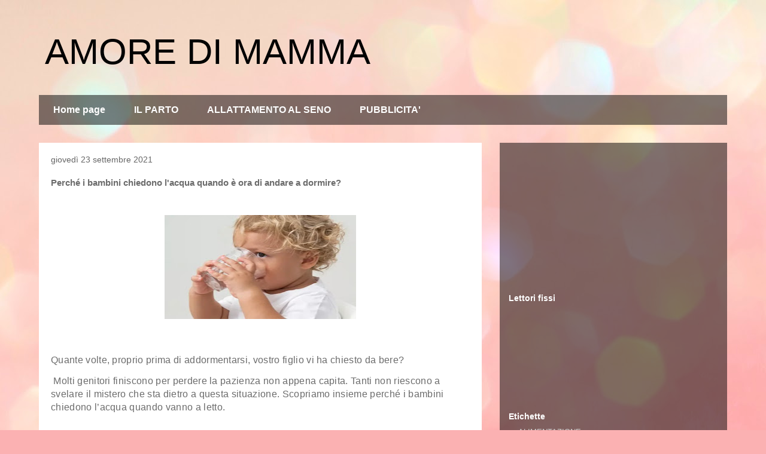

--- FILE ---
content_type: text/html; charset=UTF-8
request_url: https://www.amoredimamma.net/2021/09/perche-i-bambini-chiedono-lacqua-quando.html
body_size: 16994
content:
<!DOCTYPE html>
<html class='v2' dir='ltr' lang='it' xmlns='http://www.w3.org/1999/xhtml' xmlns:b='http://www.google.com/2005/gml/b' xmlns:data='http://www.google.com/2005/gml/data' xmlns:expr='http://www.google.com/2005/gml/expr'>
<head>
<link href='https://www.blogger.com/static/v1/widgets/4128112664-css_bundle_v2.css' rel='stylesheet' type='text/css'/>
<meta content='width=1100' name='viewport'/>
<meta content='text/html; charset=UTF-8' http-equiv='Content-Type'/>
<meta content='blogger' name='generator'/>
<link href='https://www.amoredimamma.net/favicon.ico' rel='icon' type='image/x-icon'/>
<link href='https://www.amoredimamma.net/2021/09/perche-i-bambini-chiedono-lacqua-quando.html' rel='canonical'/>
<link rel="alternate" type="application/atom+xml" title="AMORE DI MAMMA - Atom" href="https://www.amoredimamma.net/feeds/posts/default" />
<link rel="alternate" type="application/rss+xml" title="AMORE DI MAMMA - RSS" href="https://www.amoredimamma.net/feeds/posts/default?alt=rss" />
<link rel="service.post" type="application/atom+xml" title="AMORE DI MAMMA - Atom" href="https://www.blogger.com/feeds/5424717494121430711/posts/default" />

<link rel="alternate" type="application/atom+xml" title="AMORE DI MAMMA - Atom" href="https://www.amoredimamma.net/feeds/145785769175407838/comments/default" />
<!--Can't find substitution for tag [blog.ieCssRetrofitLinks]-->
<link href='https://blogger.googleusercontent.com/img/b/R29vZ2xl/AVvXsEjSD_3ssaqlMPQyjMVvWKKc3pggAeqqJWBSUYWjXza9ulkipg7nQhOtPh0NA3kX7LwTES0iYW6z09NyQ8DtQYeIT94Tm6JhTaLilaLZ-l9Nc0kKdW-2eupPwL0_UB-Blurl2vp6I71Y1-lM/w320-h174/bambino-beve-acqua.webp' rel='image_src'/>
<meta content='https://www.amoredimamma.net/2021/09/perche-i-bambini-chiedono-lacqua-quando.html' property='og:url'/>
<meta content='Perché i bambini chiedono l&#39;acqua quando è ora di andare a dormire? ' property='og:title'/>
<meta content='   Quante volte, proprio prima di addormentarsi , vostro figlio vi ha chiesto da bere?' property='og:description'/>
<meta content='https://blogger.googleusercontent.com/img/b/R29vZ2xl/AVvXsEjSD_3ssaqlMPQyjMVvWKKc3pggAeqqJWBSUYWjXza9ulkipg7nQhOtPh0NA3kX7LwTES0iYW6z09NyQ8DtQYeIT94Tm6JhTaLilaLZ-l9Nc0kKdW-2eupPwL0_UB-Blurl2vp6I71Y1-lM/w1200-h630-p-k-no-nu/bambino-beve-acqua.webp' property='og:image'/>
<title>AMORE DI MAMMA: Perché i bambini chiedono l'acqua quando è ora di andare a dormire? </title>
<style id='page-skin-1' type='text/css'><!--
/*
-----------------------------------------------
Blogger Template Style
Name:     Travel
Designer: Sookhee Lee
URL:      www.plyfly.net
----------------------------------------------- */
/* Content
----------------------------------------------- */
body {
font: normal normal 13px 'Trebuchet MS',Trebuchet,sans-serif;
color: #6c6c6c;
background: #fbb1b2 url(https://themes.googleusercontent.com/image?id=1IgO1wWgj0K_rUZAoQza9BXyXF8I_PEFrP-DP9u0fUqePLlRNOTLtrSyYQglz9OZfPNqD) repeat fixed top center /* Credit: merrymoonmary (http://www.istockphoto.com/portfolio/merrymoonmary?platform=blogger) */;
}
html body .region-inner {
min-width: 0;
max-width: 100%;
width: auto;
}
a:link {
text-decoration:none;
color: #ff3008;
}
a:visited {
text-decoration:none;
color: #c4280a;
}
a:hover {
text-decoration:underline;
color: #ff3008;
}
.content-outer .content-cap-top {
height: 0;
background: transparent none repeat-x scroll top center;
}
.content-outer {
margin: 0 auto;
padding-top: 0;
}
.content-inner {
background: transparent none repeat-x scroll top center;
background-position: left -0;
background-color: rgba(57,57,57,0);
padding: 30px;
}
.main-inner .date-outer {
margin-bottom: 2em;
}
/* Header
----------------------------------------------- */
.header-inner .Header .titlewrapper,
.header-inner .Header .descriptionwrapper {
padding-left: 10px;
padding-right: 10px;
}
.Header h1 {
font: normal normal 60px 'Trebuchet MS',Trebuchet,sans-serif;
color: #000000;
}
.Header h1 a {
color: #000000;
}
.Header .description {
color: #666666;
font-size: 130%;
}
/* Tabs
----------------------------------------------- */
.tabs-inner {
margin: 1em 0 0;
padding: 0;
}
.tabs-inner .section {
margin: 0;
}
.tabs-inner .widget ul {
padding: 0;
background: rgba(57,57,57,0) url(https://resources.blogblog.com/blogblog/data/1kt/travel/bg_black_50.png) repeat scroll top center;
}
.tabs-inner .widget li {
border: none;
}
.tabs-inner .widget li a {
display: inline-block;
padding: 1em 1.5em;
color: #ffffff;
font: normal bold 16px 'Trebuchet MS',Trebuchet,sans-serif;
}
.tabs-inner .widget li.selected a,
.tabs-inner .widget li a:hover {
position: relative;
z-index: 1;
background: rgba(57,57,57,0) url(https://resources.blogblog.com/blogblog/data/1kt/travel/bg_black_50.png) repeat scroll top center;
color: #ffffff;
}
/* Headings
----------------------------------------------- */
h2 {
font: normal bold 14px 'Trebuchet MS',Trebuchet,sans-serif;
color: #ffffff;
}
.main-inner h2.date-header {
font: normal normal 14px 'Trebuchet MS',Trebuchet,sans-serif;
color: #666666;
}
.footer-inner .widget h2,
.sidebar .widget h2 {
padding-bottom: .5em;
}
/* Main
----------------------------------------------- */
.main-inner {
padding: 30px 0;
}
.main-inner .column-center-inner {
padding: 20px 0;
}
.main-inner .column-center-inner .section {
margin: 0 20px;
}
.main-inner .column-right-inner {
margin-left: 30px;
}
.main-inner .fauxcolumn-right-outer .fauxcolumn-inner {
margin-left: 30px;
background: rgba(57,57,57,0) url(https://resources.blogblog.com/blogblog/data/1kt/travel/bg_black_50.png) repeat scroll top left;
}
.main-inner .column-left-inner {
margin-right: 30px;
}
.main-inner .fauxcolumn-left-outer .fauxcolumn-inner {
margin-right: 30px;
background: rgba(57,57,57,0) url(https://resources.blogblog.com/blogblog/data/1kt/travel/bg_black_50.png) repeat scroll top left;
}
.main-inner .column-left-inner,
.main-inner .column-right-inner {
padding: 15px 0;
}
/* Posts
----------------------------------------------- */
h3.post-title {
margin-top: 20px;
}
h3.post-title a {
font: normal bold 20px 'Trebuchet MS',Trebuchet,sans-serif;
color: #000000;
}
h3.post-title a:hover {
text-decoration: underline;
}
.main-inner .column-center-outer {
background: #ffffff none repeat scroll top left;
_background-image: none;
}
.post-body {
line-height: 1.4;
position: relative;
}
.post-header {
margin: 0 0 1em;
line-height: 1.6;
}
.post-footer {
margin: .5em 0;
line-height: 1.6;
}
#blog-pager {
font-size: 140%;
}
#comments {
background: #cccccc none repeat scroll top center;
padding: 15px;
}
#comments .comment-author {
padding-top: 1.5em;
}
#comments h4,
#comments .comment-author a,
#comments .comment-timestamp a {
color: #000000;
}
#comments .comment-author:first-child {
padding-top: 0;
border-top: none;
}
.avatar-image-container {
margin: .2em 0 0;
}
/* Comments
----------------------------------------------- */
#comments a {
color: #000000;
}
.comments .comments-content .icon.blog-author {
background-repeat: no-repeat;
background-image: url([data-uri]);
}
.comments .comments-content .loadmore a {
border-top: 1px solid #000000;
border-bottom: 1px solid #000000;
}
.comments .comment-thread.inline-thread {
background: #ffffff;
}
.comments .continue {
border-top: 2px solid #000000;
}
/* Widgets
----------------------------------------------- */
.sidebar .widget {
border-bottom: 2px solid rgba(57,57,57,0);
padding-bottom: 10px;
margin: 10px 0;
}
.sidebar .widget:first-child {
margin-top: 0;
}
.sidebar .widget:last-child {
border-bottom: none;
margin-bottom: 0;
padding-bottom: 0;
}
.footer-inner .widget,
.sidebar .widget {
font: normal normal 13px 'Trebuchet MS',Trebuchet,sans-serif;
color: #cecece;
}
.sidebar .widget a:link {
color: #cecece;
text-decoration: none;
}
.sidebar .widget a:visited {
color: #cecece;
}
.sidebar .widget a:hover {
color: #cecece;
text-decoration: underline;
}
.footer-inner .widget a:link {
color: #ff3008;
text-decoration: none;
}
.footer-inner .widget a:visited {
color: #c4280a;
}
.footer-inner .widget a:hover {
color: #ff3008;
text-decoration: underline;
}
.widget .zippy {
color: #ffffff;
}
.footer-inner {
background: transparent url(https://resources.blogblog.com/blogblog/data/1kt/travel/bg_black_50.png) repeat scroll top center;
}
/* Mobile
----------------------------------------------- */
body.mobile  {
background-size: 100% auto;
}
body.mobile .AdSense {
margin: 0 -10px;
}
.mobile .body-fauxcolumn-outer {
background: transparent none repeat scroll top left;
}
.mobile .footer-inner .widget a:link {
color: #cecece;
text-decoration: none;
}
.mobile .footer-inner .widget a:visited {
color: #cecece;
}
.mobile-post-outer a {
color: #000000;
}
.mobile-link-button {
background-color: #ff3008;
}
.mobile-link-button a:link, .mobile-link-button a:visited {
color: #ffffff;
}
.mobile-index-contents {
color: #6c6c6c;
}
.mobile .tabs-inner .PageList .widget-content {
background: rgba(57,57,57,0) url(https://resources.blogblog.com/blogblog/data/1kt/travel/bg_black_50.png) repeat scroll top center;
color: #ffffff;
}
.mobile .tabs-inner .PageList .widget-content .pagelist-arrow {
border-left: 1px solid #ffffff;
}

--></style>
<style id='template-skin-1' type='text/css'><!--
body {
min-width: 1210px;
}
.content-outer, .content-fauxcolumn-outer, .region-inner {
min-width: 1210px;
max-width: 1210px;
_width: 1210px;
}
.main-inner .columns {
padding-left: 0;
padding-right: 410px;
}
.main-inner .fauxcolumn-center-outer {
left: 0;
right: 410px;
/* IE6 does not respect left and right together */
_width: expression(this.parentNode.offsetWidth -
parseInt("0") -
parseInt("410px") + 'px');
}
.main-inner .fauxcolumn-left-outer {
width: 0;
}
.main-inner .fauxcolumn-right-outer {
width: 410px;
}
.main-inner .column-left-outer {
width: 0;
right: 100%;
margin-left: -0;
}
.main-inner .column-right-outer {
width: 410px;
margin-right: -410px;
}
#layout {
min-width: 0;
}
#layout .content-outer {
min-width: 0;
width: 800px;
}
#layout .region-inner {
min-width: 0;
width: auto;
}
body#layout div.add_widget {
padding: 8px;
}
body#layout div.add_widget a {
margin-left: 32px;
}
--></style>
<style>
    body {background-image:url(https\:\/\/themes.googleusercontent.com\/image?id=1IgO1wWgj0K_rUZAoQza9BXyXF8I_PEFrP-DP9u0fUqePLlRNOTLtrSyYQglz9OZfPNqD);}
    
@media (max-width: 200px) { body {background-image:url(https\:\/\/themes.googleusercontent.com\/image?id=1IgO1wWgj0K_rUZAoQza9BXyXF8I_PEFrP-DP9u0fUqePLlRNOTLtrSyYQglz9OZfPNqD&options=w200);}}
@media (max-width: 400px) and (min-width: 201px) { body {background-image:url(https\:\/\/themes.googleusercontent.com\/image?id=1IgO1wWgj0K_rUZAoQza9BXyXF8I_PEFrP-DP9u0fUqePLlRNOTLtrSyYQglz9OZfPNqD&options=w400);}}
@media (max-width: 800px) and (min-width: 401px) { body {background-image:url(https\:\/\/themes.googleusercontent.com\/image?id=1IgO1wWgj0K_rUZAoQza9BXyXF8I_PEFrP-DP9u0fUqePLlRNOTLtrSyYQglz9OZfPNqD&options=w800);}}
@media (max-width: 1200px) and (min-width: 801px) { body {background-image:url(https\:\/\/themes.googleusercontent.com\/image?id=1IgO1wWgj0K_rUZAoQza9BXyXF8I_PEFrP-DP9u0fUqePLlRNOTLtrSyYQglz9OZfPNqD&options=w1200);}}
/* Last tag covers anything over one higher than the previous max-size cap. */
@media (min-width: 1201px) { body {background-image:url(https\:\/\/themes.googleusercontent.com\/image?id=1IgO1wWgj0K_rUZAoQza9BXyXF8I_PEFrP-DP9u0fUqePLlRNOTLtrSyYQglz9OZfPNqD&options=w1600);}}
  </style>
<script type='text/javascript'>
        (function(i,s,o,g,r,a,m){i['GoogleAnalyticsObject']=r;i[r]=i[r]||function(){
        (i[r].q=i[r].q||[]).push(arguments)},i[r].l=1*new Date();a=s.createElement(o),
        m=s.getElementsByTagName(o)[0];a.async=1;a.src=g;m.parentNode.insertBefore(a,m)
        })(window,document,'script','https://www.google-analytics.com/analytics.js','ga');
        ga('create', 'UA-125431809-1', 'auto', 'blogger');
        ga('blogger.send', 'pageview');
      </script>
<link href='https://www.blogger.com/dyn-css/authorization.css?targetBlogID=5424717494121430711&amp;zx=b14c9ec0-d7b9-4de5-8bfc-639fc3eaf4a1' media='none' onload='if(media!=&#39;all&#39;)media=&#39;all&#39;' rel='stylesheet'/><noscript><link href='https://www.blogger.com/dyn-css/authorization.css?targetBlogID=5424717494121430711&amp;zx=b14c9ec0-d7b9-4de5-8bfc-639fc3eaf4a1' rel='stylesheet'/></noscript>
<meta name='google-adsense-platform-account' content='ca-host-pub-1556223355139109'/>
<meta name='google-adsense-platform-domain' content='blogspot.com'/>

</head>
<script src='https://track.eadv.it/amoredimamma.php'></script>
<body class='loading variant-beach'>
<div class='navbar section' id='navbar' name='Navbar'><div class='widget Navbar' data-version='1' id='Navbar1'><script type="text/javascript">
    function setAttributeOnload(object, attribute, val) {
      if(window.addEventListener) {
        window.addEventListener('load',
          function(){ object[attribute] = val; }, false);
      } else {
        window.attachEvent('onload', function(){ object[attribute] = val; });
      }
    }
  </script>
<div id="navbar-iframe-container"></div>
<script type="text/javascript" src="https://apis.google.com/js/platform.js"></script>
<script type="text/javascript">
      gapi.load("gapi.iframes:gapi.iframes.style.bubble", function() {
        if (gapi.iframes && gapi.iframes.getContext) {
          gapi.iframes.getContext().openChild({
              url: 'https://www.blogger.com/navbar/5424717494121430711?po\x3d145785769175407838\x26origin\x3dhttps://www.amoredimamma.net',
              where: document.getElementById("navbar-iframe-container"),
              id: "navbar-iframe"
          });
        }
      });
    </script><script type="text/javascript">
(function() {
var script = document.createElement('script');
script.type = 'text/javascript';
script.src = '//pagead2.googlesyndication.com/pagead/js/google_top_exp.js';
var head = document.getElementsByTagName('head')[0];
if (head) {
head.appendChild(script);
}})();
</script>
</div></div>
<div class='body-fauxcolumns'>
<div class='fauxcolumn-outer body-fauxcolumn-outer'>
<div class='cap-top'>
<div class='cap-left'></div>
<div class='cap-right'></div>
</div>
<div class='fauxborder-left'>
<div class='fauxborder-right'></div>
<div class='fauxcolumn-inner'>
</div>
</div>
<div class='cap-bottom'>
<div class='cap-left'></div>
<div class='cap-right'></div>
</div>
</div>
</div>
<div class='content'>
<div class='content-fauxcolumns'>
<div class='fauxcolumn-outer content-fauxcolumn-outer'>
<div class='cap-top'>
<div class='cap-left'></div>
<div class='cap-right'></div>
</div>
<div class='fauxborder-left'>
<div class='fauxborder-right'></div>
<div class='fauxcolumn-inner'>
</div>
</div>
<div class='cap-bottom'>
<div class='cap-left'></div>
<div class='cap-right'></div>
</div>
</div>
</div>
<div class='content-outer'>
<div class='content-cap-top cap-top'>
<div class='cap-left'></div>
<div class='cap-right'></div>
</div>
<div class='fauxborder-left content-fauxborder-left'>
<div class='fauxborder-right content-fauxborder-right'></div>
<div class='content-inner'>
<header>
<div class='header-outer'>
<div class='header-cap-top cap-top'>
<div class='cap-left'></div>
<div class='cap-right'></div>
</div>
<div class='fauxborder-left header-fauxborder-left'>
<div class='fauxborder-right header-fauxborder-right'></div>
<div class='region-inner header-inner'>
<div class='header section' id='header' name='Intestazione'><div class='widget Header' data-version='1' id='Header1'>
<div id='header-inner'>
<div class='titlewrapper'>
<h1 class='title'>
<a href='https://www.amoredimamma.net/'>
AMORE DI MAMMA
</a>
</h1>
</div>
<div class='descriptionwrapper'>
<p class='description'><span>
</span></p>
</div>
</div>
</div></div>
</div>
</div>
<div class='header-cap-bottom cap-bottom'>
<div class='cap-left'></div>
<div class='cap-right'></div>
</div>
</div>
</header>
<div class='tabs-outer'>
<div class='tabs-cap-top cap-top'>
<div class='cap-left'></div>
<div class='cap-right'></div>
</div>
<div class='fauxborder-left tabs-fauxborder-left'>
<div class='fauxborder-right tabs-fauxborder-right'></div>
<div class='region-inner tabs-inner'>
<div class='tabs section' id='crosscol' name='Multi-colonne'><div class='widget PageList' data-version='1' id='PageList2'>
<div class='widget-content'>
<ul>
<li>
<a href='https://www.amoredimamma.net/'>Home page</a>
</li>
<li>
<a href='https://www.amoredimamma.net/p/il-parto.html'>IL PARTO</a>
</li>
<li>
<a href='https://www.amoredimamma.net/p/allattamento-al-seno.html'>ALLATTAMENTO AL SENO</a>
</li>
<li>
<a href='https://www.amoredimamma.net/p/pubblicita.html'>PUBBLICITA'</a>
</li>
</ul>
<div class='clear'></div>
</div>
</div></div>
<div class='tabs no-items section' id='crosscol-overflow' name='Cross-Column 2'></div>
</div>
</div>
<div class='tabs-cap-bottom cap-bottom'>
<div class='cap-left'></div>
<div class='cap-right'></div>
</div>
</div>
<div class='main-outer'>
<div class='main-cap-top cap-top'>
<div class='cap-left'></div>
<div class='cap-right'></div>
</div>
<div class='fauxborder-left main-fauxborder-left'>
<div class='fauxborder-right main-fauxborder-right'></div>
<div class='region-inner main-inner'>
<div class='columns fauxcolumns'>
<div class='fauxcolumn-outer fauxcolumn-center-outer'>
<div class='cap-top'>
<div class='cap-left'></div>
<div class='cap-right'></div>
</div>
<div class='fauxborder-left'>
<div class='fauxborder-right'></div>
<div class='fauxcolumn-inner'>
</div>
</div>
<div class='cap-bottom'>
<div class='cap-left'></div>
<div class='cap-right'></div>
</div>
</div>
<div class='fauxcolumn-outer fauxcolumn-left-outer'>
<div class='cap-top'>
<div class='cap-left'></div>
<div class='cap-right'></div>
</div>
<div class='fauxborder-left'>
<div class='fauxborder-right'></div>
<div class='fauxcolumn-inner'>
</div>
</div>
<div class='cap-bottom'>
<div class='cap-left'></div>
<div class='cap-right'></div>
</div>
</div>
<div class='fauxcolumn-outer fauxcolumn-right-outer'>
<div class='cap-top'>
<div class='cap-left'></div>
<div class='cap-right'></div>
</div>
<div class='fauxborder-left'>
<div class='fauxborder-right'></div>
<div class='fauxcolumn-inner'>
</div>
</div>
<div class='cap-bottom'>
<div class='cap-left'></div>
<div class='cap-right'></div>
</div>
</div>
<!-- corrects IE6 width calculation -->
<div class='columns-inner'>
<div class='column-center-outer'>
<div class='column-center-inner'>
<div class='main section' id='main' name='Principale'><div class='widget Blog' data-version='1' id='Blog1'>
<div class='blog-posts hfeed'>

          <div class="date-outer">
        
<h2 class='date-header'><span>giovedì 23 settembre 2021</span></h2>

          <div class="date-posts">
        
<div class='post-outer'>
<div class='post hentry uncustomized-post-template' itemprop='blogPost' itemscope='itemscope' itemtype='http://schema.org/BlogPosting'>
<meta content='https://blogger.googleusercontent.com/img/b/R29vZ2xl/AVvXsEjSD_3ssaqlMPQyjMVvWKKc3pggAeqqJWBSUYWjXza9ulkipg7nQhOtPh0NA3kX7LwTES0iYW6z09NyQ8DtQYeIT94Tm6JhTaLilaLZ-l9Nc0kKdW-2eupPwL0_UB-Blurl2vp6I71Y1-lM/w320-h174/bambino-beve-acqua.webp' itemprop='image_url'/>
<meta content='5424717494121430711' itemprop='blogId'/>
<meta content='145785769175407838' itemprop='postId'/>
<a name='145785769175407838'></a>
<h3 class='post-title entry-title' itemprop='name'>
Perché i bambini chiedono l'acqua quando è ora di andare a dormire? 
</h3>
<div class='post-header'>
<div class='post-header-line-1'></div>
</div>
<div class='post-body entry-content' id='post-body-145785769175407838' itemprop='description articleBody'>
<p>&nbsp;&nbsp;</p><p></p><div class="separator" style="clear: both; text-align: center;"><a href="https://blogger.googleusercontent.com/img/b/R29vZ2xl/AVvXsEjSD_3ssaqlMPQyjMVvWKKc3pggAeqqJWBSUYWjXza9ulkipg7nQhOtPh0NA3kX7LwTES0iYW6z09NyQ8DtQYeIT94Tm6JhTaLilaLZ-l9Nc0kKdW-2eupPwL0_UB-Blurl2vp6I71Y1-lM/s600/bambino-beve-acqua.webp" style="margin-left: 1em; margin-right: 1em;"><img border="0" data-original-height="450" data-original-width="600" height="174" src="https://blogger.googleusercontent.com/img/b/R29vZ2xl/AVvXsEjSD_3ssaqlMPQyjMVvWKKc3pggAeqqJWBSUYWjXza9ulkipg7nQhOtPh0NA3kX7LwTES0iYW6z09NyQ8DtQYeIT94Tm6JhTaLilaLZ-l9Nc0kKdW-2eupPwL0_UB-Blurl2vp6I71Y1-lM/w320-h174/bambino-beve-acqua.webp" width="320" /></a></div><br /><span style="background-color: white; border: 0px; box-sizing: border-box; color: #414141; font-family: Merriweather, &quot;Noto Serif&quot;, Cambria, Cochin, Georgia, Times, &quot;Times New Roman&quot;, serif; font-size: 16px; font-stretch: inherit; font-variant-east-asian: inherit; font-variant-numeric: inherit; font-weight: 700; letter-spacing: 0.32px; line-height: inherit; margin: 0px; padding: 0px; vertical-align: baseline;"><br /></span><p></p><p style="text-align: justify;"><span style="font-family: arial;"><span style="background-color: white; border: 0px; box-sizing: border-box; font-size: 16px; font-stretch: inherit; font-variant-east-asian: inherit; font-variant-numeric: inherit; letter-spacing: 0.32px; line-height: inherit; margin: 0px; padding: 0px; vertical-align: baseline;">Quante volte, proprio prima di addormentarsi</span><span style="background-color: white; border: 0px; box-sizing: border-box; font-size: 16px; font-stretch: inherit; font-variant-east-asian: inherit; font-variant-numeric: inherit; letter-spacing: 0.32px; line-height: inherit; margin: 0px; padding: 0px; vertical-align: baseline;">,&nbsp;vostro figlio vi ha chiesto da bere?<span></span></span></span></p><a name="more"></a><span style="font-family: arial;"><span style="background-color: white; font-size: 16px; letter-spacing: 0.32px;">&nbsp;Molti genitori finiscono per perdere la pazienza non appena capita. Tanti non riescono a svelare il mistero che sta dietro a questa situazione. Scopriamo insieme perché</span><span style="background-color: white; border: 0px; box-sizing: border-box; font-size: 16px; font-stretch: inherit; font-variant-east-asian: inherit; font-variant-numeric: inherit; letter-spacing: 0.32px; line-height: inherit; margin: 0px; padding: 0px; vertical-align: baseline;">&nbsp;i bambini chiedono l&#8217;acqua quando vanno a letto.</span></span><p></p><h2 class="jsx-3692753319 jsx-2566528898 c--main-600 mt--x-big pt--normal" id="perche-i-bambini-chiedono-l-acqua" style="background-color: white; border: 0px; box-sizing: border-box; font-size: 32px; font-stretch: inherit; font-variant-east-asian: inherit; font-variant-numeric: inherit; letter-spacing: 0.32px; line-height: 1.25; margin: 24px 0px 0px; padding: 8px 0px 0px; text-align: justify; vertical-align: baseline;"><span style="font-family: arial; font-weight: normal;">Perché i bambini chiedono l&#8217;acqua?</span></h2><p><span style="font-family: arial;"><span style="background-color: white; border: 0px; box-sizing: border-box; font-size: 16px; font-stretch: inherit; font-variant-east-asian: inherit; font-variant-numeric: inherit; letter-spacing: 0.32px; line-height: inherit; margin: 0px; padding: 0px; vertical-align: baseline;"></span></span></p><p class="jsx-1710225312 c--grey-neutral-800" style="background-color: white; border: 0px; box-sizing: border-box; font-size: 16px; font-stretch: inherit; font-variant-east-asian: inherit; font-variant-numeric: inherit; letter-spacing: 0.32px; line-height: 2em; margin: 16px 0px; padding: 0px; text-align: justify; vertical-align: baseline;"><span style="font-family: arial;">Ogni volta che i bambini chiedono l&#8217;acqua appena prima di riposare,&nbsp;<span style="border: 0px; box-sizing: border-box; font-size: inherit; font-stretch: inherit; font-style: inherit; font-variant: inherit; line-height: inherit; margin: 0px; padding: 0px; vertical-align: baseline;">pensiamo che abbiano dimenticato di bere durante il giorno</span>. Improvvisamente un dettaglio attira la nostra curiosità:&nbsp;<span style="border: 0px; box-sizing: border-box; font-size: inherit; font-stretch: inherit; font-style: inherit; font-variant: inherit; line-height: inherit; margin: 0px; padding: 0px; vertical-align: baseline;">il bimbo berrà solo un piccolo sorso di acqua</span><span style="border: 0px; box-sizing: border-box; font-size: inherit; font-stretch: inherit; font-style: inherit; font-variant: inherit; line-height: inherit; margin: 0px; padding: 0px; vertical-align: baseline;">.</span></span></p><p class="jsx-1710225312 c--grey-neutral-800" style="background-color: white; border: 0px; box-sizing: border-box; font-size: 16px; font-stretch: inherit; font-variant-east-asian: inherit; font-variant-numeric: inherit; letter-spacing: 0.32px; line-height: 2em; margin: 16px 0px; padding: 0px; text-align: justify; vertical-align: baseline;"><span style="font-family: arial;">È lì che l&#8217;immaginazione dei genitori preoccupati o arrabbiati inizia a volare alla ricerca di possibili spiegazioni.&nbsp;<span style="border: 0px; box-sizing: border-box; font-size: inherit; font-stretch: inherit; font-style: inherit; font-variant: inherit; line-height: inherit; margin: 0px; padding: 0px; vertical-align: baseline;">Vuoi mostrarmi il tuo potere? Sono il tuo burattino?</span></span></p><p class="jsx-1710225312 c--grey-neutral-800" style="background-color: white; border: 0px; box-sizing: border-box; font-size: 16px; font-stretch: inherit; font-variant-east-asian: inherit; font-variant-numeric: inherit; letter-spacing: 0.32px; line-height: 2em; margin: 16px 0px; padding: 0px; vertical-align: baseline;"><span style="font-family: arial;"><span style="border: 0px; box-sizing: border-box; font-size: inherit; font-stretch: inherit; font-style: inherit; font-variant: inherit; line-height: inherit; margin: 0px; padding: 0px; vertical-align: baseline;"></span></span></p><p class="jsx-1710225312 c--grey-neutral-800" style="background-color: white; border: 0px; box-sizing: border-box; font-size: 16px; font-stretch: inherit; font-variant-east-asian: inherit; font-variant-numeric: inherit; letter-spacing: 0.32px; line-height: 2em; margin: 16px 0px; padding: 0px; text-align: justify; vertical-align: baseline;"><span style="font-family: arial;">I bambini non sono capaci di eseguire atti di queste proporzioni, intenzionali e complessi. Pertanto è&nbsp;<span style="border: 0px; box-sizing: border-box; font-size: inherit; font-stretch: inherit; font-style: inherit; font-variant: inherit; line-height: inherit; margin: 0px; padding: 0px; vertical-align: baseline;">&nbsp;il momento di scartare queste alternative erronee che ci passano per la testa.</span></span></p><p class="jsx-1710225312 c--grey-neutral-800" style="background-color: white; border: 0px; box-sizing: border-box; font-size: 16px; font-stretch: inherit; font-variant-east-asian: inherit; font-variant-numeric: inherit; letter-spacing: 0.32px; line-height: 2em; margin: 16px 0px; padding: 0px; text-align: justify; vertical-align: baseline;"><span style="border: 0px; box-sizing: border-box; font-size: inherit; font-stretch: inherit; font-style: inherit; font-variant: inherit; line-height: inherit; margin: 0px; padding: 0px; vertical-align: baseline;"><span style="font-family: arial;"><br /></span></span></p><p class="jsx-1710225312 c--grey-neutral-800" style="background-color: white; border: 0px; box-sizing: border-box; font-size: 16px; font-stretch: inherit; font-variant-east-asian: inherit; font-variant-numeric: inherit; letter-spacing: 0.32px; line-height: 2em; margin: 16px 0px; padding: 0px; text-align: justify; vertical-align: baseline;"><span style="border: 0px; box-sizing: border-box; font-size: inherit; font-stretch: inherit; font-style: inherit; font-variant: inherit; line-height: inherit; margin: 0px; padding: 0px; vertical-align: baseline;"><span style="font-family: arial;"><span style="letter-spacing: 0.32px;">Molti genitori associano questa richiesta al&nbsp;</span><span style="border: 0px; box-sizing: border-box; font-stretch: inherit; font-variant-east-asian: inherit; font-variant-numeric: inherit; letter-spacing: 0.32px; line-height: inherit; margin: 0px; padding: 0px; vertical-align: baseline;">desiderio di avere un altro po&#8217; della nostra compagnia.</span><span style="letter-spacing: 0.32px;">&nbsp;Ma, se consideriamo quanto tempo ci vuole per prendere quella piccola quantità di acqua, quella teoria perde importanza. In quel breve intervallo non ci sarà&nbsp;la compagnia che il bambino desidera.</span></span></span></p><p class="jsx-1710225312 c--grey-neutral-800" style="background-color: white; border: 0px; box-sizing: border-box; font-size: 16px; font-stretch: inherit; font-variant-east-asian: inherit; font-variant-numeric: inherit; letter-spacing: 0.32px; line-height: 2em; margin: 16px 0px; padding: 0px; text-align: justify; vertical-align: baseline;"><span style="border: 0px; box-sizing: border-box; font-size: inherit; font-stretch: inherit; font-style: inherit; font-variant: inherit; line-height: inherit; margin: 0px; padding: 0px; vertical-align: baseline;"><span style="letter-spacing: 0.32px;"><span style="font-family: arial;"><br /></span></span></span></p><p class="jsx-1710225312 c--grey-neutral-800" style="background-color: white; border: 0px; box-sizing: border-box; font-size: 16px; font-stretch: inherit; font-variant-east-asian: inherit; font-variant-numeric: inherit; letter-spacing: 0.32px; line-height: 2em; margin: 16px 0px; padding: 0px; text-align: justify; vertical-align: baseline;"><span style="font-family: arial;">I bambini chiedono l&#8217;acqua proprio appena sono pronti a dormire, e quando vogliamo rilassarci dopo una lunga e dura giornata. La vera ragione di questa tipica richiesta notturna è più complessa di quanto pensiamo.</span></p><p class="jsx-1710225312 c--grey-neutral-800" style="background-color: white; border: 0px; box-sizing: border-box; font-size: 16px; font-stretch: inherit; font-variant-east-asian: inherit; font-variant-numeric: inherit; letter-spacing: 0.32px; line-height: 2em; margin: 16px 0px; padding: 0px; vertical-align: baseline;"><span style="font-family: arial;"><span style="border: 0px; box-sizing: border-box; font-size: inherit; font-stretch: inherit; font-style: inherit; font-variant: inherit; line-height: inherit; margin: 0px; padding: 0px; vertical-align: baseline;"></span></span></p><p class="jsx-1710225312 c--grey-neutral-800" style="background-color: white; border: 0px; box-sizing: border-box; font-size: 16px; font-stretch: inherit; font-variant-east-asian: inherit; font-variant-numeric: inherit; letter-spacing: 0.32px; line-height: 2em; margin: 16px 0px; padding: 0px; text-align: justify; vertical-align: baseline;"><span style="font-family: arial;"><span style="border: 0px; box-sizing: border-box; font-size: inherit; font-stretch: inherit; font-style: inherit; font-variant: inherit; line-height: inherit; margin: 0px; padding: 0px; vertical-align: baseline;">Con quella domanda semplice e un po&#8217; inopportuna ci&nbsp;viene chiesto qualcosa di più.&nbsp;Hanno bisogno di sapere che possono contare su di noi, qualsiasi cosa succeda, senza condizioni</span>.&nbsp;Vogliono sentire che non sono soli nel caso in cui avessero bisogno durante la notte.</span></p><p class="jsx-1710225312 c--grey-neutral-800" style="background-color: white; border: 0px; box-sizing: border-box; font-size: 16px; font-stretch: inherit; font-variant-east-asian: inherit; font-variant-numeric: inherit; letter-spacing: 0.32px; line-height: 2em; margin: 16px 0px; padding: 0px; text-align: justify; vertical-align: baseline;"><span style="font-family: arial;"><br /></span></p><p class="jsx-1710225312 c--grey-neutral-800" style="background-color: white; border: 0px; box-sizing: border-box; font-size: 16px; font-stretch: inherit; font-variant-east-asian: inherit; font-variant-numeric: inherit; letter-spacing: 0.32px; line-height: 2em; margin: 16px 0px; padding: 0px; text-align: justify; vertical-align: baseline;"><span style="font-family: arial;">Sanno che se chiamano papà o mamma andranno a proteggerli. Questo li rassicura. I bambini più piccoli dipendono molto dai loro genitori,&nbsp;<span style="border: 0px; box-sizing: border-box; font-size: inherit; font-stretch: inherit; font-style: inherit; font-variant: inherit; line-height: inherit; margin: 0px; padding: 0px; vertical-align: baseline;">e ancor di più nell&#8217;oscurità della notte che li terrorizza.</span></span></p><p class="jsx-1710225312 c--grey-neutral-800" style="background-color: white; border: 0px; box-sizing: border-box; font-size: 16px; font-stretch: inherit; font-variant-east-asian: inherit; font-variant-numeric: inherit; letter-spacing: 0.32px; line-height: 2em; margin: 16px 0px; padding: 0px; text-align: justify; vertical-align: baseline;"><span style="font-family: arial;">Ecco perché vostro figlio vuole vedere che i suoi amati genitori si prendono cura di lui e che<span style="border: 0px; box-sizing: border-box; font-size: inherit; font-stretch: inherit; font-style: inherit; font-variant: inherit; line-height: inherit; margin: 0px; padding: 0px; vertical-align: baseline;">&nbsp;è possibile fidarsi di loro per qualsiasi cosa</span>. Quello che entra in gioco qui, quindi, non è la vostra pazienza ma piuttosto&nbsp;<span style="border: 0px; box-sizing: border-box; font-size: inherit; font-stretch: inherit; font-style: inherit; font-variant: inherit; line-height: inherit; margin: 0px; padding: 0px; vertical-align: baseline;">la vostra capacità di rispondere alla sua chiamata, consolandolo.</span></span></p><p class="jsx-1710225312 c--grey-neutral-800" style="background-color: white; border: 0px; box-sizing: border-box; font-size: 16px; font-stretch: inherit; font-variant-east-asian: inherit; font-variant-numeric: inherit; letter-spacing: 0.32px; line-height: 2em; margin: 16px 0px; padding: 0px; text-align: justify; vertical-align: baseline;"><span style="border: 0px; box-sizing: border-box; font-size: inherit; font-stretch: inherit; font-style: inherit; font-variant: inherit; line-height: inherit; margin: 0px; padding: 0px; vertical-align: baseline;"><span style="font-family: arial;"><br /></span></span></p><p class="jsx-1710225312 c--grey-neutral-800" style="background-color: white; border: 0px; box-sizing: border-box; font-size: 16px; font-stretch: inherit; font-variant-east-asian: inherit; font-variant-numeric: inherit; letter-spacing: 0.32px; line-height: 2em; margin: 16px 0px; padding: 0px; text-align: justify; vertical-align: baseline;"><span style="border: 0px; box-sizing: border-box; font-size: inherit; font-stretch: inherit; font-style: inherit; font-variant: inherit; line-height: inherit; margin: 0px; padding: 0px; vertical-align: baseline;"><span style="font-family: arial;"><span style="letter-spacing: 0.32px;">Per affrontare questa situazione dobbiamo prenderla con calma, pazienza e, soprattutto, molto amore. Questo è in definitiva ciò che ogni bambino richiede.&nbsp;</span><span style="border: 0px; box-sizing: border-box; font-stretch: inherit; font-variant-east-asian: inherit; font-variant-numeric: inherit; letter-spacing: 0.32px; line-height: inherit; margin: 0px; padding: 0px; vertical-align: baseline;">Questo è ciò che tocca ad un genitore e la chiave della sua felicità.</span></span></span></p><p class="jsx-1710225312 c--grey-neutral-800" style="background-color: white; border: 0px; box-sizing: border-box; font-size: 16px; font-stretch: inherit; font-variant-east-asian: inherit; font-variant-numeric: inherit; letter-spacing: 0.32px; line-height: 2em; margin: 16px 0px; padding: 0px; text-align: justify; vertical-align: baseline;"><span style="border: 0px; box-sizing: border-box; font-size: inherit; font-stretch: inherit; font-style: inherit; font-variant: inherit; line-height: inherit; margin: 0px; padding: 0px; vertical-align: baseline;"><span style="border: 0px; box-sizing: border-box; font-stretch: inherit; font-variant-east-asian: inherit; font-variant-numeric: inherit; letter-spacing: 0.32px; line-height: inherit; margin: 0px; padding: 0px; vertical-align: baseline;"><span style="font-family: arial;"><br /></span></span></span></p><p class="jsx-1710225312 c--grey-neutral-800" style="background-color: white; border: 0px; box-sizing: border-box; font-size: 16px; font-stretch: inherit; font-variant-east-asian: inherit; font-variant-numeric: inherit; letter-spacing: 0.32px; line-height: 2em; margin: 16px 0px; padding: 0px; text-align: justify; vertical-align: baseline;"><span style="font-family: arial;">Non è sete, né disagio, né manipolazione o cattiveria. Il bicchiere d&#8217;acqua non è altro che un pretesto. A volte può diventare anche vero, ma la stragrande maggioranza del tempo riguarda un&#8217;altra necessità.</span></p><p class="jsx-1710225312 c--grey-neutral-800" style="background-color: white; border: 0px; box-sizing: border-box; font-size: 16px; font-stretch: inherit; font-variant-east-asian: inherit; font-variant-numeric: inherit; letter-spacing: 0.32px; line-height: 2em; margin: 16px 0px; padding: 0px; vertical-align: baseline;"><span style="border: 0px; box-sizing: border-box; font-size: inherit; font-stretch: inherit; font-style: inherit; font-variant: inherit; line-height: inherit; margin: 0px; padding: 0px; vertical-align: baseline;"><span style="font-family: arial;"><span style="border: 0px; box-sizing: border-box; font-stretch: inherit; font-variant-east-asian: inherit; font-variant-numeric: inherit; letter-spacing: 0.32px; line-height: inherit; margin: 0px; padding: 0px; vertical-align: baseline;"></span></span></span></p><p class="jsx-1710225312 c--grey-neutral-800" style="background-color: white; border: 0px; box-sizing: border-box; font-size: 16px; font-stretch: inherit; font-variant-east-asian: inherit; font-variant-numeric: inherit; letter-spacing: 0.32px; line-height: 2em; margin: 16px 0px; padding: 0px; text-align: justify; vertical-align: baseline;"><span style="font-family: arial;">L&#8217;ultimo abbraccio o&nbsp;un extra bacio dolce.&nbsp;<span style="border: 0px; box-sizing: border-box; font-size: inherit; font-stretch: inherit; font-style: inherit; font-variant: inherit; line-height: inherit; margin: 0px; padding: 0px; vertical-align: baseline;">Essere vestiti con una carezza, sentire il calore dei genitori.</span>&nbsp;I nostri figli vogliono solo sapere che siamo a loro disposizione. Vogliono sentirci affidabili, fedeli ad ogni costo.&nbsp;<span style="border: 0px; box-sizing: border-box; font-size: inherit; font-stretch: inherit; font-style: inherit; font-variant: inherit; line-height: inherit; margin: 0px; padding: 0px; vertical-align: baseline;">L&#8217;aspetto confortante e positivo di questa situazione è che non durerà tutta la vita.</span></span></p><p class="jsx-1710225312 c--grey-neutral-800" style="background-color: white; border: 0px; box-sizing: border-box; font-size: 16px; font-stretch: inherit; font-variant-east-asian: inherit; font-variant-numeric: inherit; letter-spacing: 0.32px; line-height: 2em; margin: 16px 0px; padding: 0px; text-align: justify; vertical-align: baseline;"><span style="border: 0px; box-sizing: border-box; font-size: inherit; font-stretch: inherit; font-style: inherit; font-variant: inherit; line-height: inherit; margin: 0px; padding: 0px; vertical-align: baseline;"><span style="font-family: arial;"><br /></span></span></p><p class="jsx-1710225312 c--grey-neutral-800" style="background-color: white; border: 0px; box-sizing: border-box; font-size: 16px; font-stretch: inherit; font-variant-east-asian: inherit; font-variant-numeric: inherit; letter-spacing: 0.32px; line-height: 2em; margin: 16px 0px; padding: 0px; text-align: justify; vertical-align: baseline;"><span style="border: 0px; box-sizing: border-box; font-size: inherit; font-stretch: inherit; font-style: inherit; font-variant: inherit; line-height: inherit; margin: 0px; padding: 0px; vertical-align: baseline;"><span style="font-family: arial;"><span style="letter-spacing: 0.32px;">Ecco perché è così importante godere di questi episodi che generalmente ci innervosiscono. Dopotutto, prima di quanto pensiate,&nbsp;</span><span style="border: 0px; box-sizing: border-box; font-stretch: inherit; font-variant-east-asian: inherit; font-variant-numeric: inherit; letter-spacing: 0.32px; line-height: inherit; margin: 0px; padding: 0px; vertical-align: baseline;">finirete per sentire la mancanza di questa tappa dorata e sognata.</span><span style="letter-spacing: 0.32px;">&nbsp;Come si può vedere, è solo una questione di comprensione del figlio in modo da non sprecare energia e investire il nostro tempo dandogli tutto il nostro amore.</span></span></span></p>
<div style='clear: both;'></div>
</div>
<div class='post-footer'>
<div class='post-footer-line post-footer-line-1'>
<span class='post-author vcard'>
</span>
<span class='post-timestamp'>
alle
<meta content='https://www.amoredimamma.net/2021/09/perche-i-bambini-chiedono-lacqua-quando.html' itemprop='url'/>
<a class='timestamp-link' href='https://www.amoredimamma.net/2021/09/perche-i-bambini-chiedono-lacqua-quando.html' rel='bookmark' title='permanent link'><abbr class='published' itemprop='datePublished' title='2021-09-23T15:57:00+02:00'>settembre 23, 2021</abbr></a>
</span>
<span class='post-comment-link'>
</span>
<span class='post-icons'>
<span class='item-control blog-admin pid-521215002'>
<a href='https://www.blogger.com/post-edit.g?blogID=5424717494121430711&postID=145785769175407838&from=pencil' title='Modifica post'>
<img alt='' class='icon-action' height='18' src='https://resources.blogblog.com/img/icon18_edit_allbkg.gif' width='18'/>
</a>
</span>
</span>
<div class='post-share-buttons goog-inline-block'>
<a class='goog-inline-block share-button sb-email' href='https://www.blogger.com/share-post.g?blogID=5424717494121430711&postID=145785769175407838&target=email' target='_blank' title='Invia tramite email'><span class='share-button-link-text'>Invia tramite email</span></a><a class='goog-inline-block share-button sb-blog' href='https://www.blogger.com/share-post.g?blogID=5424717494121430711&postID=145785769175407838&target=blog' onclick='window.open(this.href, "_blank", "height=270,width=475"); return false;' target='_blank' title='Postalo sul blog'><span class='share-button-link-text'>Postalo sul blog</span></a><a class='goog-inline-block share-button sb-twitter' href='https://www.blogger.com/share-post.g?blogID=5424717494121430711&postID=145785769175407838&target=twitter' target='_blank' title='Condividi su X'><span class='share-button-link-text'>Condividi su X</span></a><a class='goog-inline-block share-button sb-facebook' href='https://www.blogger.com/share-post.g?blogID=5424717494121430711&postID=145785769175407838&target=facebook' onclick='window.open(this.href, "_blank", "height=430,width=640"); return false;' target='_blank' title='Condividi su Facebook'><span class='share-button-link-text'>Condividi su Facebook</span></a><a class='goog-inline-block share-button sb-pinterest' href='https://www.blogger.com/share-post.g?blogID=5424717494121430711&postID=145785769175407838&target=pinterest' target='_blank' title='Condividi su Pinterest'><span class='share-button-link-text'>Condividi su Pinterest</span></a>
</div>
</div>
<div class='post-footer-line post-footer-line-2'>
<span class='post-labels'>
Etichette:
<a href='https://www.amoredimamma.net/search/label/MAMME%20E%20BAMBINI' rel='tag'>MAMME E BAMBINI</a>
</span>
</div>
<div class='post-footer-line post-footer-line-3'>
<span class='post-location'>
</span>
</div>
</div>
</div>
<div class='comments' id='comments'>
<a name='comments'></a>
<h4>Nessun commento:</h4>
<div id='Blog1_comments-block-wrapper'>
<dl class='avatar-comment-indent' id='comments-block'>
</dl>
</div>
<p class='comment-footer'>
<div class='comment-form'>
<a name='comment-form'></a>
<h4 id='comment-post-message'>Posta un commento</h4>
<p>
</p>
<a href='https://www.blogger.com/comment/frame/5424717494121430711?po=145785769175407838&hl=it&saa=85391&origin=https://www.amoredimamma.net' id='comment-editor-src'></a>
<iframe allowtransparency='true' class='blogger-iframe-colorize blogger-comment-from-post' frameborder='0' height='410px' id='comment-editor' name='comment-editor' src='' width='100%'></iframe>
<script src='https://www.blogger.com/static/v1/jsbin/1345082660-comment_from_post_iframe.js' type='text/javascript'></script>
<script type='text/javascript'>
      BLOG_CMT_createIframe('https://www.blogger.com/rpc_relay.html');
    </script>
</div>
</p>
</div>
</div>
<div class='inline-ad'>
</div>

        </div></div>
      
</div>
<div class='blog-pager' id='blog-pager'>
<span id='blog-pager-newer-link'>
<a class='blog-pager-newer-link' href='https://www.amoredimamma.net/2021/09/come-rendere-un-bambino-indipendente.html' id='Blog1_blog-pager-newer-link' title='Post più recente'>Post più recente</a>
</span>
<span id='blog-pager-older-link'>
<a class='blog-pager-older-link' href='https://www.amoredimamma.net/2021/09/come-far-dormire-il-vostro-bebe-tutta.html' id='Blog1_blog-pager-older-link' title='Post più vecchio'>Post più vecchio</a>
</span>
<a class='home-link' href='https://www.amoredimamma.net/'>Home page</a>
</div>
<div class='clear'></div>
<div class='post-feeds'>
<div class='feed-links'>
Iscriviti a:
<a class='feed-link' href='https://www.amoredimamma.net/feeds/145785769175407838/comments/default' target='_blank' type='application/atom+xml'>Commenti sul post (Atom)</a>
</div>
</div>
</div><div class='widget FeaturedPost' data-version='1' id='FeaturedPost1'>
<div class='post-summary'>
<h3><a href='https://www.amoredimamma.net/2024/03/bambino-di-4-anni-si-intrufola.html'>Bambino di 4 anni si intrufola nell&#39;asciugatrice mentre gioca a nascondino e resta intrappolato, nonna e zia lo trovano morto</a></h3>
<p>
Stava giocando a nascondino, come faceva spesso. Cercando il posto migliore in cui intrufolarsi, un bambino di 4 anni ha scelto di nasconder...
</p>
</div>
<style type='text/css'>
    .image {
      width: 100%;
    }
  </style>
<div class='clear'></div>
</div></div>
</div>
</div>
<div class='column-left-outer'>
<div class='column-left-inner'>
<aside>
</aside>
</div>
</div>
<div class='column-right-outer'>
<div class='column-right-inner'>
<aside>
<div class='sidebar section' id='sidebar-right-1'><div class='widget HTML' data-version='1' id='HTML1'>
<div class='widget-content'>
<script src="https://track.eadv.it/amoredimamma.php"></script>
</div>
<div class='clear'></div>
</div><div class='widget HTML' data-version='1' id='HTML2'>
<div class='widget-content'>
<iframe src="https://www.facebook.com/plugins/page.php?href=https%3A%2F%2Fwww.facebook.com%2Famoredimammafanpage%2F&tabs=timeline&width=340&height=190&small_header=false&adapt_container_width=true&hide_cover=false&show_facepile=true&appId" width="340" height="190" style="border:none;overflow:hidden" scrolling="no" frameborder="0" allowtransparency="true" allow="encrypted-media"></iframe>
</div>
<div class='clear'></div>
</div><div class='widget Followers' data-version='1' id='Followers1'>
<h2 class='title'>Lettori fissi</h2>
<div class='widget-content'>
<div id='Followers1-wrapper'>
<div style='margin-right:2px;'>
<div><script type="text/javascript" src="https://apis.google.com/js/platform.js"></script>
<div id="followers-iframe-container"></div>
<script type="text/javascript">
    window.followersIframe = null;
    function followersIframeOpen(url) {
      gapi.load("gapi.iframes", function() {
        if (gapi.iframes && gapi.iframes.getContext) {
          window.followersIframe = gapi.iframes.getContext().openChild({
            url: url,
            where: document.getElementById("followers-iframe-container"),
            messageHandlersFilter: gapi.iframes.CROSS_ORIGIN_IFRAMES_FILTER,
            messageHandlers: {
              '_ready': function(obj) {
                window.followersIframe.getIframeEl().height = obj.height;
              },
              'reset': function() {
                window.followersIframe.close();
                followersIframeOpen("https://www.blogger.com/followers/frame/5424717494121430711?colors\x3dCgt0cmFuc3BhcmVudBILdHJhbnNwYXJlbnQaByM2YzZjNmMiByNmZjMwMDgqEHJnYmEoNTcsNTcsNTcsMCkyByNmZmZmZmY6ByM2YzZjNmNCByNmZjMwMDhKByNmZmZmZmZSByNmZjMwMDhaC3RyYW5zcGFyZW50\x26pageSize\x3d21\x26hl\x3dit\x26origin\x3dhttps://www.amoredimamma.net");
              },
              'open': function(url) {
                window.followersIframe.close();
                followersIframeOpen(url);
              }
            }
          });
        }
      });
    }
    followersIframeOpen("https://www.blogger.com/followers/frame/5424717494121430711?colors\x3dCgt0cmFuc3BhcmVudBILdHJhbnNwYXJlbnQaByM2YzZjNmMiByNmZjMwMDgqEHJnYmEoNTcsNTcsNTcsMCkyByNmZmZmZmY6ByM2YzZjNmNCByNmZjMwMDhKByNmZmZmZmZSByNmZjMwMDhaC3RyYW5zcGFyZW50\x26pageSize\x3d21\x26hl\x3dit\x26origin\x3dhttps://www.amoredimamma.net");
  </script></div>
</div>
</div>
<div class='clear'></div>
</div>
</div><div class='widget Label' data-version='1' id='Label2'>
<h2>Etichette</h2>
<div class='widget-content list-label-widget-content'>
<ul>
<li>
<a dir='ltr' href='https://www.amoredimamma.net/search/label/ALIMENTAZIONE'>ALIMENTAZIONE</a>
</li>
<li>
<a dir='ltr' href='https://www.amoredimamma.net/search/label/CONSIGLI'>CONSIGLI</a>
</li>
<li>
<a dir='ltr' href='https://www.amoredimamma.net/search/label/FAMIGLIA'>FAMIGLIA</a>
</li>
<li>
<a dir='ltr' href='https://www.amoredimamma.net/search/label/GOSSIP'>GOSSIP</a>
</li>
<li>
<a dir='ltr' href='https://www.amoredimamma.net/search/label/MAMME%20E%20BAMBINI'>MAMME E BAMBINI</a>
</li>
<li>
<a dir='ltr' href='https://www.amoredimamma.net/search/label/MAMME%20E%20GRAVIDANZA'>MAMME E GRAVIDANZA</a>
</li>
<li>
<a dir='ltr' href='https://www.amoredimamma.net/search/label/NOTIZIE%20DALL%27%20ESTERO'>NOTIZIE DALL&#39; ESTERO</a>
</li>
<li>
<a dir='ltr' href='https://www.amoredimamma.net/search/label/NOTIZIE%20DALL%27%20ITALIA'>NOTIZIE DALL&#39; ITALIA</a>
</li>
<li>
<a dir='ltr' href='https://www.amoredimamma.net/search/label/OVULAZIONE'>OVULAZIONE</a>
</li>
</ul>
<div class='clear'></div>
</div>
</div><div class='widget BlogSearch' data-version='1' id='BlogSearch1'>
<h2 class='title'>Cerca nel blog</h2>
<div class='widget-content'>
<div id='BlogSearch1_form'>
<form action='https://www.amoredimamma.net/search' class='gsc-search-box' target='_top'>
<table cellpadding='0' cellspacing='0' class='gsc-search-box'>
<tbody>
<tr>
<td class='gsc-input'>
<input autocomplete='off' class='gsc-input' name='q' size='10' title='search' type='text' value=''/>
</td>
<td class='gsc-search-button'>
<input class='gsc-search-button' title='search' type='submit' value='Cerca'/>
</td>
</tr>
</tbody>
</table>
</form>
</div>
</div>
<div class='clear'></div>
</div></div>
<table border='0' cellpadding='0' cellspacing='0' class='section-columns columns-2'>
<tbody>
<tr>
<td class='first columns-cell'>
<div class='sidebar section' id='sidebar-right-2-1'><div class='widget HTML' data-version='1' id='HTML5'>
<div class='widget-content'>
<div id="fb-root"></div>
<script async defer crossorigin="anonymous" src="https://connect.facebook.net/it_IT/sdk.js#xfbml=1&version=v4.0"></script>
</div>
<div class='clear'></div>
</div></div>
</td>
<td class='columns-cell'>
<div class='sidebar section' id='sidebar-right-2-2'><div class='widget Label' data-version='1' id='Label1'>
<h2>Etichette</h2>
<div class='widget-content list-label-widget-content'>
<ul>
<li>
<a dir='ltr' href='https://www.amoredimamma.net/search/label/ALIMENTAZIONE'>ALIMENTAZIONE</a>
</li>
<li>
<a dir='ltr' href='https://www.amoredimamma.net/search/label/CONSIGLI'>CONSIGLI</a>
</li>
<li>
<a dir='ltr' href='https://www.amoredimamma.net/search/label/FAMIGLIA'>FAMIGLIA</a>
</li>
<li>
<a dir='ltr' href='https://www.amoredimamma.net/search/label/GOSSIP'>GOSSIP</a>
</li>
<li>
<a dir='ltr' href='https://www.amoredimamma.net/search/label/MAMME%20E%20BAMBINI'>MAMME E BAMBINI</a>
</li>
<li>
<a dir='ltr' href='https://www.amoredimamma.net/search/label/MAMME%20E%20GRAVIDANZA'>MAMME E GRAVIDANZA</a>
</li>
<li>
<a dir='ltr' href='https://www.amoredimamma.net/search/label/NOTIZIE%20DALL%27%20ESTERO'>NOTIZIE DALL&#39; ESTERO</a>
</li>
<li>
<a dir='ltr' href='https://www.amoredimamma.net/search/label/NOTIZIE%20DALL%27%20ITALIA'>NOTIZIE DALL&#39; ITALIA</a>
</li>
<li>
<a dir='ltr' href='https://www.amoredimamma.net/search/label/OVULAZIONE'>OVULAZIONE</a>
</li>
</ul>
<div class='clear'></div>
</div>
</div></div>
</td>
</tr>
</tbody>
</table>
<div class='sidebar section' id='sidebar-right-3'><div class='widget PopularPosts' data-version='1' id='PopularPosts2'>
<h2>Post più popolari</h2>
<div class='widget-content popular-posts'>
<ul>
<li>
<div class='item-content'>
<div class='item-thumbnail'>
<a href='https://www.amoredimamma.net/2020/01/il-contatto-pelle-pelle-dopo-il-parto-e.html' target='_blank'>
<img alt='' border='0' src='https://blogger.googleusercontent.com/img/b/R29vZ2xl/AVvXsEicbotZudOyBtzFZg388xiaBXsbIfdwthYoCBe0f92jJBDj5ypBLDxq37t9ScXNuYaCsqTJmPUnKbTVcNtjwESwEwDPe35-TBZCURmICzw-fK75KLy8IPtMStx5v47AlZiwiRnaybcbuxBe/w72-h72-p-k-no-nu/bambino.jpg'/>
</a>
</div>
<div class='item-title'><a href='https://www.amoredimamma.net/2020/01/il-contatto-pelle-pelle-dopo-il-parto-e.html'>IL CONTATTO PELLE A PELLE DOPO IL PARTO E LA SUA IMPORTANZA</a></div>
<div class='item-snippet'>     Il contatto pelle a pelle, chiamato anche metodo canguro, si basa sul collocare il neonato sul  </div>
</div>
<div style='clear: both;'></div>
</li>
<li>
<div class='item-content'>
<div class='item-thumbnail'>
<a href='https://www.amoredimamma.net/2024/02/papa-separato-violenta-la-figlia-di-10.html' target='_blank'>
<img alt='' border='0' src='https://blogger.googleusercontent.com/img/b/R29vZ2xl/AVvXsEiwQPnz_lQBBwjjqgl3PKIJiNIyBFMOlav_XreILTexQ0Yw296rd57-n-0233MOmXH6B_T3FfzibLx07_kw6LEoddbGt4fLFG9OvFJXAqG-GeFjQU_4X7vnuTCuuM3p4SIyK3hbq5DnqT5vZxQk9NKTQEtjz-7GRvmt-RgCtosnv81dfjHQJXiQARQeNSFf/w72-h72-p-k-no-nu/bambina.jpg'/>
</a>
</div>
<div class='item-title'><a href='https://www.amoredimamma.net/2024/02/papa-separato-violenta-la-figlia-di-10.html'>Papà separato violenta la figlia di 10 anni, la scoperta dopo una visita in ospedale: &#171;Gli abusi quando dormiva da lui&#187;</a></div>
<div class='item-snippet'>&#160; Una visita in ospedale per un dolore al basso ventre ha rivelato i contorni di una storia agghiacciante.&#160;</div>
</div>
<div style='clear: both;'></div>
</li>
<li>
<div class='item-content'>
<div class='item-thumbnail'>
<a href='https://www.amoredimamma.net/2021/07/lorario-di-nascita-determina-il_2.html' target='_blank'>
<img alt='' border='0' src='https://blogger.googleusercontent.com/img/b/R29vZ2xl/AVvXsEiPDlxoIfuRD6eOZbuqQ4wDH5A_XXZkwa9s4K7rdNn3sMtI1buPwZQU8jVw0DO65DgQIkAz0SDUStkC9uYIhnYA5upIPIwqLE1M4Km9HAzTlFpWa-RXvBxXZDbYyQbM3PrXEFS9oNV1gWVb/w72-h72-p-k-no-nu/PicsArt_07-02-08.13.56.jpg'/>
</a>
</div>
<div class='item-title'><a href='https://www.amoredimamma.net/2021/07/lorario-di-nascita-determina-il_2.html'>L&#8217;orario di nascita determina il carattere del bambino</a></div>
<div class='item-snippet'>&#160; L&#39; orario di Nascita &#160;l&#8217;orario determina le caratteristiche del bimbo Quando&#160; nasce &#160;un bambino, si tende sempre a chiedersi da chi ab...</div>
</div>
<div style='clear: both;'></div>
</li>
<li>
<div class='item-content'>
<div class='item-thumbnail'>
<a href='https://www.amoredimamma.net/2019/10/pediatra-appende-cartello-nel-suo.html' target='_blank'>
<img alt='' border='0' src='https://blogger.googleusercontent.com/img/b/R29vZ2xl/AVvXsEiIpiCcmjRGx4iIUG4GMS5y7Uhx5AqgTCcYn3EEDIPbV1CwdJsRJBxvO5JHFWHig4knAWP2vW7rf3nZaABdm32Ut6aeQcziiWxMhnHjw_Otz5M_OZnFFb-idGxBvKHlkmuEW_8jI1ZkutE8/w72-h72-p-k-no-nu/bambini.jpg'/>
</a>
</div>
<div class='item-title'><a href='https://www.amoredimamma.net/2019/10/pediatra-appende-cartello-nel-suo.html'>Pediatra appende cartello nel suo studio,ora è diventato virale</a></div>
<div class='item-snippet'>   Tra mamme spesso ci si confronta su cosa sia meglio per i nostri figli. Ci sono mamme a favore  </div>
</div>
<div style='clear: both;'></div>
</li>
<li>
<div class='item-content'>
<div class='item-thumbnail'>
<a href='https://www.amoredimamma.net/2024/02/neonato-muore-allospedale-prima.html' target='_blank'>
<img alt='' border='0' src='https://blogger.googleusercontent.com/img/b/R29vZ2xl/AVvXsEiOl9jH2RELeCic1EOFKWdf3QwjlTO2wuroeIHllSJqzH-ZNmyRM7GAN_W9KdtC80S80Fy_BMNLyzyXvxBJsJLwvgY9UFwLlN8mADJN9uiYeFNHgW2B_Fw8Dk98QS9fptyteSd6xC9RYNRcmUecKt8njet_4i0a_jtSV_Tc93aFvSDg_g48mjCdrKT1nj3f/w72-h72-p-k-no-nu/bimbo.jpg'/>
</a>
</div>
<div class='item-title'><a href='https://www.amoredimamma.net/2024/02/neonato-muore-allospedale-prima.html'>Neonato muore all'ospedale prima dell'operazione al cuore. Il dolore dei genitori di Riccardo: &#171;Vogliamo sapere cosa è successo&#187;</a></div>
<div class='item-snippet'>&#160; È stata fissata per oggi l&#39;autopsia sul corpicino di&#160; Riccardo , neonato di due mesi e mezzo&#160; morto &#160;alcuni giorni fa all&#39;ospedale...</div>
</div>
<div style='clear: both;'></div>
</li>
<li>
<div class='item-content'>
<div class='item-thumbnail'>
<a href='https://www.amoredimamma.net/2019/11/piu-grande-e-la-testardaggine-di-un.html' target='_blank'>
<img alt='' border='0' src='https://blogger.googleusercontent.com/img/b/R29vZ2xl/AVvXsEg_8bMbdBUNsOfSQVPDbILV91ez7fhgcKvcZgFgEJb3HYbSR23cjm27W6y-NfHHNNvlyF_ZHe4cbs9E5dwZVOiE-CD6OZNEDz0oF3wpPdmVeozI4KoSRQVopTUTOi_btwsTVEyKF3mcxXdU/w72-h72-p-k-no-nu/bambina.jpg'/>
</a>
</div>
<div class='item-title'><a href='https://www.amoredimamma.net/2019/11/piu-grande-e-la-testardaggine-di-un.html'>Più Grande È La Testardaggine Di Un Bambino, Maggiore Sarà La Possibilità Che Diventi Un Adulto Realizzato.O Almeno Questo Dice La Scienza</a></div>
<div class='item-snippet'>    Q uando siamo bambini, tutti si aspettano &#8211; specialmente i nostri genitori &#8211; che rispettiamo determinate &#8220;regole&#8221; o obblighi    </div>
</div>
<div style='clear: both;'></div>
</li>
<li>
<div class='item-content'>
<div class='item-thumbnail'>
<a href='https://www.amoredimamma.net/2024/03/neonata-morta-durante-il-parto-la.html' target='_blank'>
<img alt='' border='0' src='https://blogger.googleusercontent.com/img/b/R29vZ2xl/[base64]/w72-h72-p-k-no-nu/7967551_01104521_neonata_morta_brescia_oggi_1_3_2024.jpg'/>
</a>
</div>
<div class='item-title'><a href='https://www.amoredimamma.net/2024/03/neonata-morta-durante-il-parto-la.html'>Neonata morta durante il parto, la piccola rimasta incastrata con una spalla. Aperta un'inchiesta a Brescia</a></div>
<div class='item-snippet'>Dramma a Brescia, dove una neonata è morta nella clinica Poliambulanza. </div>
</div>
<div style='clear: both;'></div>
</li>
<li>
<div class='item-content'>
<div class='item-thumbnail'>
<a href='https://www.amoredimamma.net/2024/03/bambino-di-4-anni-si-intrufola.html' target='_blank'>
<img alt='' border='0' src='https://blogger.googleusercontent.com/img/b/R29vZ2xl/AVvXsEjrSuofbeNW2HVBNVXjftRQkwxbDopEuh9itvmq6GuEPcuz-YlD1qqz7XA0qiiAFODrQMH7b4BViBK1wuDgeuVqTSFV0JoWx4AwFC_HiWxtn4xgSMWm_Z8hFlxtNTZoUterilOkpMwpZ7U7y0e8pz1f4rK5Z0TQZNU1xaMPVKFUBYoQMpBVzvdUlg8OzjwM/w72-h72-p-k-no-nu/bimbo-lavatrice-1-300x139.jpg'/>
</a>
</div>
<div class='item-title'><a href='https://www.amoredimamma.net/2024/03/bambino-di-4-anni-si-intrufola.html'>Bambino di 4 anni si intrufola nell'asciugatrice mentre gioca a nascondino e resta intrappolato, nonna e zia lo trovano morto</a></div>
<div class='item-snippet'>Stava giocando a nascondino, come faceva spesso. Cercando il posto migliore in cui intrufolarsi, un bambino di 4 anni ha scelto di nasconder...</div>
</div>
<div style='clear: both;'></div>
</li>
<li>
<div class='item-content'>
<div class='item-thumbnail'>
<a href='https://www.amoredimamma.net/2020/11/le-mamme-con-figli-maschi-sono-piu.html' target='_blank'>
<img alt='' border='0' src='https://blogger.googleusercontent.com/img/b/R29vZ2xl/AVvXsEhu8rISO_rvgXgCX1feGB6iwB9XbACXFzON__iEqOVw8xSLaK5zPdUbzZ0droYJ3bn_X1iPAM0epKE4ycNbl_N6hrf_ma8o5gikLXZ_8xW1JlTptUMuAjEBMKqCJBMMBcEl6aAbyixlZ9fe/w72-h72-p-k-no-nu/b.jpg'/>
</a>
</div>
<div class='item-title'><a href='https://www.amoredimamma.net/2020/11/le-mamme-con-figli-maschi-sono-piu.html'>Le mamme con figli maschi sono più stressate, ecco spiegato perchè.</a></div>
<div class='item-snippet'>&#160; Secondo la scienza le mamme con figli maschi sarebbero più stressate rispetto alle mamme che hanno figlie femmine.</div>
</div>
<div style='clear: both;'></div>
</li>
<li>
<div class='item-content'>
<div class='item-thumbnail'>
<a href='https://www.amoredimamma.net/2023/12/il-medico-violenta-una-paziente-durante.html' target='_blank'>
<img alt='' border='0' src='https://blogger.googleusercontent.com/img/b/R29vZ2xl/AVvXsEjXdcOdzQDnkdr4Sumx5fAQxSYtq-Km1z3AwZC6tmMup9ugabnzCn_PmfG3qf3pmiSwQ7BqhvkTc9kc2HhWFGYox6b1RrIt94VsQ5PqGkWT6B15AK4MjOIeg2TaAgXJxSZ08TON-WfjHi17PjmYjghUEe-9DHO_52ZQrzD0CmK9gVQeCGkg3Jtu1jllzg/w72-h72-p-k-no-nu/d310d22531cbe8ecd57b582c11676826-9684607.jpg'/>
</a>
</div>
<div class='item-title'><a href='https://www.amoredimamma.net/2023/12/il-medico-violenta-una-paziente-durante.html'>Il medico violenta una paziente durante il parto cesareo: le immagini choc in sala operatoria</a></div>
<div class='item-snippet'>&#160; Stuprata dal medico &#160;che l&#39;ha&#160; anestetizzata &#160;prima di essere sottoposta a un &#160;taglio cesareo. &#160;</div>
</div>
<div style='clear: both;'></div>
</li>
</ul>
<div class='clear'></div>
</div>
</div></div>
</aside>
</div>
</div>
</div>
<div style='clear: both'></div>
<!-- columns -->
</div>
<!-- main -->
</div>
</div>
<div class='main-cap-bottom cap-bottom'>
<div class='cap-left'></div>
<div class='cap-right'></div>
</div>
</div>
<footer>
<div class='footer-outer'>
<div class='footer-cap-top cap-top'>
<div class='cap-left'></div>
<div class='cap-right'></div>
</div>
<div class='fauxborder-left footer-fauxborder-left'>
<div class='fauxborder-right footer-fauxborder-right'></div>
<div class='region-inner footer-inner'>
<div class='foot section' id='footer-1'><div class='widget PopularPosts' data-version='1' id='PopularPosts1'>
<h2>Post più popolari</h2>
<div class='widget-content popular-posts'>
<ul>
<li>
<div class='item-content'>
<div class='item-thumbnail'>
<a href='https://www.amoredimamma.net/2020/01/il-contatto-pelle-pelle-dopo-il-parto-e.html' target='_blank'>
<img alt='' border='0' src='https://blogger.googleusercontent.com/img/b/R29vZ2xl/AVvXsEicbotZudOyBtzFZg388xiaBXsbIfdwthYoCBe0f92jJBDj5ypBLDxq37t9ScXNuYaCsqTJmPUnKbTVcNtjwESwEwDPe35-TBZCURmICzw-fK75KLy8IPtMStx5v47AlZiwiRnaybcbuxBe/w72-h72-p-k-no-nu/bambino.jpg'/>
</a>
</div>
<div class='item-title'><a href='https://www.amoredimamma.net/2020/01/il-contatto-pelle-pelle-dopo-il-parto-e.html'>IL CONTATTO PELLE A PELLE DOPO IL PARTO E LA SUA IMPORTANZA</a></div>
<div class='item-snippet'>     Il contatto pelle a pelle, chiamato anche metodo canguro, si basa sul collocare il neonato sul  </div>
</div>
<div style='clear: both;'></div>
</li>
<li>
<div class='item-content'>
<div class='item-thumbnail'>
<a href='https://www.amoredimamma.net/2024/02/papa-separato-violenta-la-figlia-di-10.html' target='_blank'>
<img alt='' border='0' src='https://blogger.googleusercontent.com/img/b/R29vZ2xl/AVvXsEiwQPnz_lQBBwjjqgl3PKIJiNIyBFMOlav_XreILTexQ0Yw296rd57-n-0233MOmXH6B_T3FfzibLx07_kw6LEoddbGt4fLFG9OvFJXAqG-GeFjQU_4X7vnuTCuuM3p4SIyK3hbq5DnqT5vZxQk9NKTQEtjz-7GRvmt-RgCtosnv81dfjHQJXiQARQeNSFf/w72-h72-p-k-no-nu/bambina.jpg'/>
</a>
</div>
<div class='item-title'><a href='https://www.amoredimamma.net/2024/02/papa-separato-violenta-la-figlia-di-10.html'>Papà separato violenta la figlia di 10 anni, la scoperta dopo una visita in ospedale: &#171;Gli abusi quando dormiva da lui&#187;</a></div>
<div class='item-snippet'>&#160; Una visita in ospedale per un dolore al basso ventre ha rivelato i contorni di una storia agghiacciante.&#160;</div>
</div>
<div style='clear: both;'></div>
</li>
<li>
<div class='item-content'>
<div class='item-thumbnail'>
<a href='https://www.amoredimamma.net/2021/07/lorario-di-nascita-determina-il_2.html' target='_blank'>
<img alt='' border='0' src='https://blogger.googleusercontent.com/img/b/R29vZ2xl/AVvXsEiPDlxoIfuRD6eOZbuqQ4wDH5A_XXZkwa9s4K7rdNn3sMtI1buPwZQU8jVw0DO65DgQIkAz0SDUStkC9uYIhnYA5upIPIwqLE1M4Km9HAzTlFpWa-RXvBxXZDbYyQbM3PrXEFS9oNV1gWVb/w72-h72-p-k-no-nu/PicsArt_07-02-08.13.56.jpg'/>
</a>
</div>
<div class='item-title'><a href='https://www.amoredimamma.net/2021/07/lorario-di-nascita-determina-il_2.html'>L&#8217;orario di nascita determina il carattere del bambino</a></div>
<div class='item-snippet'>&#160; L&#39; orario di Nascita &#160;l&#8217;orario determina le caratteristiche del bimbo Quando&#160; nasce &#160;un bambino, si tende sempre a chiedersi da chi ab...</div>
</div>
<div style='clear: both;'></div>
</li>
<li>
<div class='item-content'>
<div class='item-thumbnail'>
<a href='https://www.amoredimamma.net/2019/10/pediatra-appende-cartello-nel-suo.html' target='_blank'>
<img alt='' border='0' src='https://blogger.googleusercontent.com/img/b/R29vZ2xl/AVvXsEiIpiCcmjRGx4iIUG4GMS5y7Uhx5AqgTCcYn3EEDIPbV1CwdJsRJBxvO5JHFWHig4knAWP2vW7rf3nZaABdm32Ut6aeQcziiWxMhnHjw_Otz5M_OZnFFb-idGxBvKHlkmuEW_8jI1ZkutE8/w72-h72-p-k-no-nu/bambini.jpg'/>
</a>
</div>
<div class='item-title'><a href='https://www.amoredimamma.net/2019/10/pediatra-appende-cartello-nel-suo.html'>Pediatra appende cartello nel suo studio,ora è diventato virale</a></div>
<div class='item-snippet'>   Tra mamme spesso ci si confronta su cosa sia meglio per i nostri figli. Ci sono mamme a favore  </div>
</div>
<div style='clear: both;'></div>
</li>
<li>
<div class='item-content'>
<div class='item-thumbnail'>
<a href='https://www.amoredimamma.net/2024/02/neonato-muore-allospedale-prima.html' target='_blank'>
<img alt='' border='0' src='https://blogger.googleusercontent.com/img/b/R29vZ2xl/AVvXsEiOl9jH2RELeCic1EOFKWdf3QwjlTO2wuroeIHllSJqzH-ZNmyRM7GAN_W9KdtC80S80Fy_BMNLyzyXvxBJsJLwvgY9UFwLlN8mADJN9uiYeFNHgW2B_Fw8Dk98QS9fptyteSd6xC9RYNRcmUecKt8njet_4i0a_jtSV_Tc93aFvSDg_g48mjCdrKT1nj3f/w72-h72-p-k-no-nu/bimbo.jpg'/>
</a>
</div>
<div class='item-title'><a href='https://www.amoredimamma.net/2024/02/neonato-muore-allospedale-prima.html'>Neonato muore all'ospedale prima dell'operazione al cuore. Il dolore dei genitori di Riccardo: &#171;Vogliamo sapere cosa è successo&#187;</a></div>
<div class='item-snippet'>&#160; È stata fissata per oggi l&#39;autopsia sul corpicino di&#160; Riccardo , neonato di due mesi e mezzo&#160; morto &#160;alcuni giorni fa all&#39;ospedale...</div>
</div>
<div style='clear: both;'></div>
</li>
</ul>
<div class='clear'></div>
</div>
</div></div>
<table border='0' cellpadding='0' cellspacing='0' class='section-columns columns-2'>
<tbody>
<tr>
<td class='first columns-cell'>
<div class='foot section' id='footer-2-1'><div class='widget ContactForm' data-version='1' id='ContactForm1'>
<h2 class='title'>Modulo di contatto</h2>
<div class='contact-form-widget'>
<div class='form'>
<form name='contact-form'>
<p></p>
Nome
<br/>
<input class='contact-form-name' id='ContactForm1_contact-form-name' name='name' size='30' type='text' value=''/>
<p></p>
Email
<span style='font-weight: bolder;'>*</span>
<br/>
<input class='contact-form-email' id='ContactForm1_contact-form-email' name='email' size='30' type='text' value=''/>
<p></p>
Messaggio
<span style='font-weight: bolder;'>*</span>
<br/>
<textarea class='contact-form-email-message' cols='25' id='ContactForm1_contact-form-email-message' name='email-message' rows='5'></textarea>
<p></p>
<input class='contact-form-button contact-form-button-submit' id='ContactForm1_contact-form-submit' type='button' value='Invia'/>
<p></p>
<div style='text-align: center; max-width: 222px; width: 100%'>
<p class='contact-form-error-message' id='ContactForm1_contact-form-error-message'></p>
<p class='contact-form-success-message' id='ContactForm1_contact-form-success-message'></p>
</div>
</form>
</div>
</div>
<div class='clear'></div>
</div></div>
</td>
<td class='columns-cell'>
<div class='foot no-items section' id='footer-2-2'></div>
</td>
</tr>
</tbody>
</table>
<!-- outside of the include in order to lock Attribution widget -->
<div class='foot section' id='footer-3' name='Piè di pagina'><div class='widget Attribution' data-version='1' id='Attribution1'>
<div class='widget-content' style='text-align: center;'>
Amore di mamma. Tema Viaggi. Immagini dei temi di <a href='http://www.istockphoto.com/portfolio/merrymoonmary?platform=blogger' target='_blank'>merrymoonmary</a>. Powered by <a href='https://www.blogger.com' target='_blank'>Blogger</a>.
</div>
<div class='clear'></div>
</div><div class='widget ReportAbuse' data-version='1' id='ReportAbuse1'>
<h3 class='title'>
<a class='report_abuse' href='https://www.blogger.com/go/report-abuse' rel='noopener nofollow' target='_blank'>
Segnala una violazione
</a>
</h3>
</div></div>
</div>
</div>
<div class='footer-cap-bottom cap-bottom'>
<div class='cap-left'></div>
<div class='cap-right'></div>
</div>
</div>
</footer>
<!-- content -->
</div>
</div>
<div class='content-cap-bottom cap-bottom'>
<div class='cap-left'></div>
<div class='cap-right'></div>
</div>
</div>
</div>
<script type='text/javascript'>
    window.setTimeout(function() {
        document.body.className = document.body.className.replace('loading', '');
      }, 10);
  </script>

<script type="text/javascript" src="https://www.blogger.com/static/v1/widgets/382300504-widgets.js"></script>
<script type='text/javascript'>
window['__wavt'] = 'AOuZoY7mnJA1bxftCwEYBmkzWk9-b_VlPg:1766603369519';_WidgetManager._Init('//www.blogger.com/rearrange?blogID\x3d5424717494121430711','//www.amoredimamma.net/2021/09/perche-i-bambini-chiedono-lacqua-quando.html','5424717494121430711');
_WidgetManager._SetDataContext([{'name': 'blog', 'data': {'blogId': '5424717494121430711', 'title': 'AMORE DI MAMMA', 'url': 'https://www.amoredimamma.net/2021/09/perche-i-bambini-chiedono-lacqua-quando.html', 'canonicalUrl': 'https://www.amoredimamma.net/2021/09/perche-i-bambini-chiedono-lacqua-quando.html', 'homepageUrl': 'https://www.amoredimamma.net/', 'searchUrl': 'https://www.amoredimamma.net/search', 'canonicalHomepageUrl': 'https://www.amoredimamma.net/', 'blogspotFaviconUrl': 'https://www.amoredimamma.net/favicon.ico', 'bloggerUrl': 'https://www.blogger.com', 'hasCustomDomain': true, 'httpsEnabled': true, 'enabledCommentProfileImages': true, 'gPlusViewType': 'FILTERED_POSTMOD', 'adultContent': false, 'analyticsAccountNumber': 'UA-125431809-1', 'encoding': 'UTF-8', 'locale': 'it', 'localeUnderscoreDelimited': 'it', 'languageDirection': 'ltr', 'isPrivate': false, 'isMobile': false, 'isMobileRequest': false, 'mobileClass': '', 'isPrivateBlog': false, 'isDynamicViewsAvailable': true, 'feedLinks': '\x3clink rel\x3d\x22alternate\x22 type\x3d\x22application/atom+xml\x22 title\x3d\x22AMORE DI MAMMA - Atom\x22 href\x3d\x22https://www.amoredimamma.net/feeds/posts/default\x22 /\x3e\n\x3clink rel\x3d\x22alternate\x22 type\x3d\x22application/rss+xml\x22 title\x3d\x22AMORE DI MAMMA - RSS\x22 href\x3d\x22https://www.amoredimamma.net/feeds/posts/default?alt\x3drss\x22 /\x3e\n\x3clink rel\x3d\x22service.post\x22 type\x3d\x22application/atom+xml\x22 title\x3d\x22AMORE DI MAMMA - Atom\x22 href\x3d\x22https://www.blogger.com/feeds/5424717494121430711/posts/default\x22 /\x3e\n\n\x3clink rel\x3d\x22alternate\x22 type\x3d\x22application/atom+xml\x22 title\x3d\x22AMORE DI MAMMA - Atom\x22 href\x3d\x22https://www.amoredimamma.net/feeds/145785769175407838/comments/default\x22 /\x3e\n', 'meTag': '', 'adsenseHostId': 'ca-host-pub-1556223355139109', 'adsenseHasAds': true, 'adsenseAutoAds': false, 'boqCommentIframeForm': true, 'loginRedirectParam': '', 'view': '', 'dynamicViewsCommentsSrc': '//www.blogblog.com/dynamicviews/4224c15c4e7c9321/js/comments.js', 'dynamicViewsScriptSrc': '//www.blogblog.com/dynamicviews/daef15016aa26cab', 'plusOneApiSrc': 'https://apis.google.com/js/platform.js', 'disableGComments': true, 'interstitialAccepted': false, 'sharing': {'platforms': [{'name': 'Ottieni link', 'key': 'link', 'shareMessage': 'Ottieni link', 'target': ''}, {'name': 'Facebook', 'key': 'facebook', 'shareMessage': 'Condividi in Facebook', 'target': 'facebook'}, {'name': 'Postalo sul blog', 'key': 'blogThis', 'shareMessage': 'Postalo sul blog', 'target': 'blog'}, {'name': 'X', 'key': 'twitter', 'shareMessage': 'Condividi in X', 'target': 'twitter'}, {'name': 'Pinterest', 'key': 'pinterest', 'shareMessage': 'Condividi in Pinterest', 'target': 'pinterest'}, {'name': 'Email', 'key': 'email', 'shareMessage': 'Email', 'target': 'email'}], 'disableGooglePlus': true, 'googlePlusShareButtonWidth': 0, 'googlePlusBootstrap': '\x3cscript type\x3d\x22text/javascript\x22\x3ewindow.___gcfg \x3d {\x27lang\x27: \x27it\x27};\x3c/script\x3e'}, 'hasCustomJumpLinkMessage': false, 'jumpLinkMessage': 'Continua a leggere', 'pageType': 'item', 'postId': '145785769175407838', 'postImageThumbnailUrl': 'https://blogger.googleusercontent.com/img/b/R29vZ2xl/AVvXsEjSD_3ssaqlMPQyjMVvWKKc3pggAeqqJWBSUYWjXza9ulkipg7nQhOtPh0NA3kX7LwTES0iYW6z09NyQ8DtQYeIT94Tm6JhTaLilaLZ-l9Nc0kKdW-2eupPwL0_UB-Blurl2vp6I71Y1-lM/s72-w320-c-h174/bambino-beve-acqua.webp', 'postImageUrl': 'https://blogger.googleusercontent.com/img/b/R29vZ2xl/AVvXsEjSD_3ssaqlMPQyjMVvWKKc3pggAeqqJWBSUYWjXza9ulkipg7nQhOtPh0NA3kX7LwTES0iYW6z09NyQ8DtQYeIT94Tm6JhTaLilaLZ-l9Nc0kKdW-2eupPwL0_UB-Blurl2vp6I71Y1-lM/w320-h174/bambino-beve-acqua.webp', 'pageName': 'Perch\xe9 i bambini chiedono l\x27acqua quando \xe8 ora di andare a dormire? ', 'pageTitle': 'AMORE DI MAMMA: Perch\xe9 i bambini chiedono l\x27acqua quando \xe8 ora di andare a dormire? '}}, {'name': 'features', 'data': {}}, {'name': 'messages', 'data': {'edit': 'Modifica', 'linkCopiedToClipboard': 'Link copiato negli appunti.', 'ok': 'OK', 'postLink': 'Link del post'}}, {'name': 'template', 'data': {'name': 'custom', 'localizedName': 'Personalizza', 'isResponsive': false, 'isAlternateRendering': false, 'isCustom': true, 'variant': 'beach', 'variantId': 'beach'}}, {'name': 'view', 'data': {'classic': {'name': 'classic', 'url': '?view\x3dclassic'}, 'flipcard': {'name': 'flipcard', 'url': '?view\x3dflipcard'}, 'magazine': {'name': 'magazine', 'url': '?view\x3dmagazine'}, 'mosaic': {'name': 'mosaic', 'url': '?view\x3dmosaic'}, 'sidebar': {'name': 'sidebar', 'url': '?view\x3dsidebar'}, 'snapshot': {'name': 'snapshot', 'url': '?view\x3dsnapshot'}, 'timeslide': {'name': 'timeslide', 'url': '?view\x3dtimeslide'}, 'isMobile': false, 'title': 'Perch\xe9 i bambini chiedono l\x27acqua quando \xe8 ora di andare a dormire? ', 'description': '\xa0\xa0 Quante volte, proprio prima di addormentarsi ,\xa0vostro figlio vi ha chiesto da bere?', 'featuredImage': 'https://blogger.googleusercontent.com/img/b/R29vZ2xl/AVvXsEjSD_3ssaqlMPQyjMVvWKKc3pggAeqqJWBSUYWjXza9ulkipg7nQhOtPh0NA3kX7LwTES0iYW6z09NyQ8DtQYeIT94Tm6JhTaLilaLZ-l9Nc0kKdW-2eupPwL0_UB-Blurl2vp6I71Y1-lM/w320-h174/bambino-beve-acqua.webp', 'url': 'https://www.amoredimamma.net/2021/09/perche-i-bambini-chiedono-lacqua-quando.html', 'type': 'item', 'isSingleItem': true, 'isMultipleItems': false, 'isError': false, 'isPage': false, 'isPost': true, 'isHomepage': false, 'isArchive': false, 'isLabelSearch': false, 'postId': 145785769175407838}}]);
_WidgetManager._RegisterWidget('_NavbarView', new _WidgetInfo('Navbar1', 'navbar', document.getElementById('Navbar1'), {}, 'displayModeFull'));
_WidgetManager._RegisterWidget('_HeaderView', new _WidgetInfo('Header1', 'header', document.getElementById('Header1'), {}, 'displayModeFull'));
_WidgetManager._RegisterWidget('_PageListView', new _WidgetInfo('PageList2', 'crosscol', document.getElementById('PageList2'), {'title': '', 'links': [{'isCurrentPage': false, 'href': 'https://www.amoredimamma.net/', 'title': 'Home page'}, {'isCurrentPage': false, 'href': 'https://www.amoredimamma.net/p/il-parto.html', 'id': '554162864071852810', 'title': 'IL PARTO'}, {'isCurrentPage': false, 'href': 'https://www.amoredimamma.net/p/allattamento-al-seno.html', 'id': '4474035411833103263', 'title': 'ALLATTAMENTO AL SENO'}, {'isCurrentPage': false, 'href': 'https://www.amoredimamma.net/p/pubblicita.html', 'id': '7815316732329022752', 'title': 'PUBBLICITA\x27'}], 'mobile': false, 'showPlaceholder': true, 'hasCurrentPage': false}, 'displayModeFull'));
_WidgetManager._RegisterWidget('_BlogView', new _WidgetInfo('Blog1', 'main', document.getElementById('Blog1'), {'cmtInteractionsEnabled': false, 'lightboxEnabled': true, 'lightboxModuleUrl': 'https://www.blogger.com/static/v1/jsbin/2461201956-lbx__it.js', 'lightboxCssUrl': 'https://www.blogger.com/static/v1/v-css/828616780-lightbox_bundle.css'}, 'displayModeFull'));
_WidgetManager._RegisterWidget('_FeaturedPostView', new _WidgetInfo('FeaturedPost1', 'main', document.getElementById('FeaturedPost1'), {}, 'displayModeFull'));
_WidgetManager._RegisterWidget('_HTMLView', new _WidgetInfo('HTML1', 'sidebar-right-1', document.getElementById('HTML1'), {}, 'displayModeFull'));
_WidgetManager._RegisterWidget('_HTMLView', new _WidgetInfo('HTML2', 'sidebar-right-1', document.getElementById('HTML2'), {}, 'displayModeFull'));
_WidgetManager._RegisterWidget('_FollowersView', new _WidgetInfo('Followers1', 'sidebar-right-1', document.getElementById('Followers1'), {}, 'displayModeFull'));
_WidgetManager._RegisterWidget('_LabelView', new _WidgetInfo('Label2', 'sidebar-right-1', document.getElementById('Label2'), {}, 'displayModeFull'));
_WidgetManager._RegisterWidget('_BlogSearchView', new _WidgetInfo('BlogSearch1', 'sidebar-right-1', document.getElementById('BlogSearch1'), {}, 'displayModeFull'));
_WidgetManager._RegisterWidget('_HTMLView', new _WidgetInfo('HTML5', 'sidebar-right-2-1', document.getElementById('HTML5'), {}, 'displayModeFull'));
_WidgetManager._RegisterWidget('_LabelView', new _WidgetInfo('Label1', 'sidebar-right-2-2', document.getElementById('Label1'), {}, 'displayModeFull'));
_WidgetManager._RegisterWidget('_PopularPostsView', new _WidgetInfo('PopularPosts2', 'sidebar-right-3', document.getElementById('PopularPosts2'), {}, 'displayModeFull'));
_WidgetManager._RegisterWidget('_PopularPostsView', new _WidgetInfo('PopularPosts1', 'footer-1', document.getElementById('PopularPosts1'), {}, 'displayModeFull'));
_WidgetManager._RegisterWidget('_ContactFormView', new _WidgetInfo('ContactForm1', 'footer-2-1', document.getElementById('ContactForm1'), {'contactFormMessageSendingMsg': 'Invio in corso...', 'contactFormMessageSentMsg': 'Il messaggio \xe8 stato inviato.', 'contactFormMessageNotSentMsg': 'Impossibile inviare il messaggio. Riprova pi\xf9 tardi.', 'contactFormInvalidEmailMsg': '\xc8 necessario un indirizzo email valido.', 'contactFormEmptyMessageMsg': 'Il campo del messaggio non pu\xf2 essere vuoto.', 'title': 'Modulo di contatto', 'blogId': '5424717494121430711', 'contactFormNameMsg': 'Nome', 'contactFormEmailMsg': 'Email', 'contactFormMessageMsg': 'Messaggio', 'contactFormSendMsg': 'Invia', 'contactFormToken': 'AOuZoY4qVPmK4wMuvGFdnx2M0JhvHKce-Q:1766603369519', 'submitUrl': 'https://www.blogger.com/contact-form.do'}, 'displayModeFull'));
_WidgetManager._RegisterWidget('_AttributionView', new _WidgetInfo('Attribution1', 'footer-3', document.getElementById('Attribution1'), {}, 'displayModeFull'));
_WidgetManager._RegisterWidget('_ReportAbuseView', new _WidgetInfo('ReportAbuse1', 'footer-3', document.getElementById('ReportAbuse1'), {}, 'displayModeFull'));
</script>
</body>
</html>

--- FILE ---
content_type: text/plain
request_url: https://www.google-analytics.com/j/collect?v=1&_v=j102&a=928022965&t=pageview&_s=1&dl=https%3A%2F%2Fwww.amoredimamma.net%2F2021%2F09%2Fperche-i-bambini-chiedono-lacqua-quando.html&ul=en-us%40posix&dt=AMORE%20DI%20MAMMA%3A%20Perch%C3%A9%20i%20bambini%20chiedono%20l%27acqua%20quando%20%C3%A8%20ora%20di%20andare%20a%20dormire%3F&sr=1280x720&vp=1280x720&_u=IEBAAEABAAAAACAAI~&jid=1785607114&gjid=1776825193&cid=1574995716.1766987887&tid=UA-125431809-1&_gid=807275678.1766987887&_r=1&_slc=1&z=1958136368
body_size: -451
content:
2,cG-JTWBBS9MBF